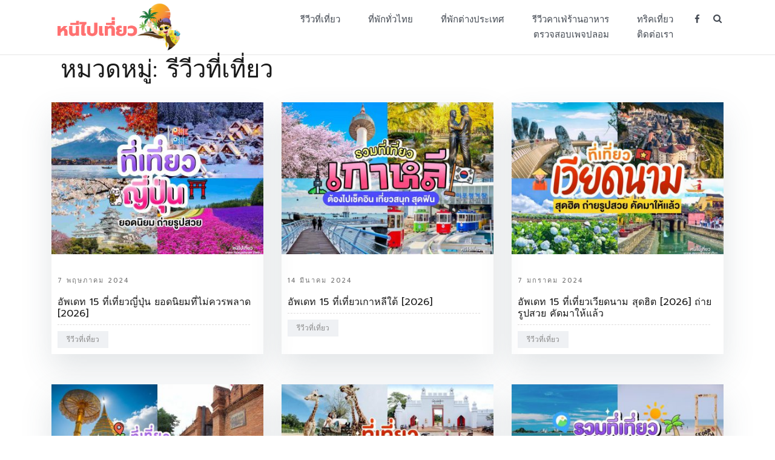

--- FILE ---
content_type: text/html; charset=UTF-8
request_url: https://www.neepaiteaw.com/category/%E0%B8%A3%E0%B8%B5%E0%B8%A7%E0%B8%B5%E0%B8%A7%E0%B8%97%E0%B8%B5%E0%B9%88%E0%B9%80%E0%B8%97%E0%B8%B5%E0%B9%88%E0%B8%A2%E0%B8%A7/
body_size: 15939
content:
<!doctype html>
<html lang="th">
<head>
	<meta charset="UTF-8">
	<meta name="viewport" content="width=device-width, initial-scale=1">
    <meta name="agd-partner-manual-verification" />
	<link rel="profile" href="http://gmpg.org/xfn/11">
	<meta name='robots' content='index, follow, max-image-preview:large, max-snippet:-1, max-video-preview:-1' />

	<!-- This site is optimized with the Yoast SEO plugin v23.4 - https://yoast.com/wordpress/plugins/seo/ -->
	<title>รีวีวที่เที่ยว Archives - neepaiteaw.com</title>
	<link rel="canonical" href="https://www.neepaiteaw.com/category/รีวีวที่เที่ยว/" />
	<link rel="next" href="https://www.neepaiteaw.com/category/%e0%b8%a3%e0%b8%b5%e0%b8%a7%e0%b8%b5%e0%b8%a7%e0%b8%97%e0%b8%b5%e0%b9%88%e0%b9%80%e0%b8%97%e0%b8%b5%e0%b9%88%e0%b8%a2%e0%b8%a7/page/2/" />
	<meta property="og:locale" content="th_TH" />
	<meta property="og:type" content="article" />
	<meta property="og:title" content="รีวีวที่เที่ยว Archives - neepaiteaw.com" />
	<meta property="og:url" content="https://www.neepaiteaw.com/category/รีวีวที่เที่ยว/" />
	<meta property="og:site_name" content="neepaiteaw.com" />
	<meta name="twitter:card" content="summary_large_image" />
	<script type="application/ld+json" class="yoast-schema-graph">{"@context":"https://schema.org","@graph":[{"@type":"CollectionPage","@id":"https://www.neepaiteaw.com/category/%e0%b8%a3%e0%b8%b5%e0%b8%a7%e0%b8%b5%e0%b8%a7%e0%b8%97%e0%b8%b5%e0%b9%88%e0%b9%80%e0%b8%97%e0%b8%b5%e0%b9%88%e0%b8%a2%e0%b8%a7/","url":"https://www.neepaiteaw.com/category/%e0%b8%a3%e0%b8%b5%e0%b8%a7%e0%b8%b5%e0%b8%a7%e0%b8%97%e0%b8%b5%e0%b9%88%e0%b9%80%e0%b8%97%e0%b8%b5%e0%b9%88%e0%b8%a2%e0%b8%a7/","name":"รีวีวที่เที่ยว Archives - neepaiteaw.com","isPartOf":{"@id":"https://www.neepaiteaw.com/#website"},"primaryImageOfPage":{"@id":"https://www.neepaiteaw.com/category/%e0%b8%a3%e0%b8%b5%e0%b8%a7%e0%b8%b5%e0%b8%a7%e0%b8%97%e0%b8%b5%e0%b9%88%e0%b9%80%e0%b8%97%e0%b8%b5%e0%b9%88%e0%b8%a2%e0%b8%a7/#primaryimage"},"image":{"@id":"https://www.neepaiteaw.com/category/%e0%b8%a3%e0%b8%b5%e0%b8%a7%e0%b8%b5%e0%b8%a7%e0%b8%97%e0%b8%b5%e0%b9%88%e0%b9%80%e0%b8%97%e0%b8%b5%e0%b9%88%e0%b8%a2%e0%b8%a7/#primaryimage"},"thumbnailUrl":"https://www.neepaiteaw.com/wp-content/uploads/2024/05/japannese_attractions.jpeg","breadcrumb":{"@id":"https://www.neepaiteaw.com/category/%e0%b8%a3%e0%b8%b5%e0%b8%a7%e0%b8%b5%e0%b8%a7%e0%b8%97%e0%b8%b5%e0%b9%88%e0%b9%80%e0%b8%97%e0%b8%b5%e0%b9%88%e0%b8%a2%e0%b8%a7/#breadcrumb"},"inLanguage":"th"},{"@type":"ImageObject","inLanguage":"th","@id":"https://www.neepaiteaw.com/category/%e0%b8%a3%e0%b8%b5%e0%b8%a7%e0%b8%b5%e0%b8%a7%e0%b8%97%e0%b8%b5%e0%b9%88%e0%b9%80%e0%b8%97%e0%b8%b5%e0%b9%88%e0%b8%a2%e0%b8%a7/#primaryimage","url":"https://www.neepaiteaw.com/wp-content/uploads/2024/05/japannese_attractions.jpeg","contentUrl":"https://www.neepaiteaw.com/wp-content/uploads/2024/05/japannese_attractions.jpeg","width":1477,"height":1108,"caption":"ที่เที่ยวญี่ปุ่น ที่ห้ามพลาด"},{"@type":"BreadcrumbList","@id":"https://www.neepaiteaw.com/category/%e0%b8%a3%e0%b8%b5%e0%b8%a7%e0%b8%b5%e0%b8%a7%e0%b8%97%e0%b8%b5%e0%b9%88%e0%b9%80%e0%b8%97%e0%b8%b5%e0%b9%88%e0%b8%a2%e0%b8%a7/#breadcrumb","itemListElement":[{"@type":"ListItem","position":1,"name":"Home","item":"https://www.neepaiteaw.com/"},{"@type":"ListItem","position":2,"name":"รีวีวที่เที่ยว"}]},{"@type":"WebSite","@id":"https://www.neepaiteaw.com/#website","url":"https://www.neepaiteaw.com/","name":"neepaiteaw.com","description":"เว็บไซต์รวบรวมที่พัก ที่เที่ยว ที่กิน ไว้ในที่เดียว","publisher":{"@id":"https://www.neepaiteaw.com/#organization"},"potentialAction":[{"@type":"SearchAction","target":{"@type":"EntryPoint","urlTemplate":"https://www.neepaiteaw.com/?s={search_term_string}"},"query-input":{"@type":"PropertyValueSpecification","valueRequired":true,"valueName":"search_term_string"}}],"inLanguage":"th"},{"@type":"Organization","@id":"https://www.neepaiteaw.com/#organization","name":"neepaiteaw.com","url":"https://www.neepaiteaw.com/","logo":{"@type":"ImageObject","inLanguage":"th","@id":"https://www.neepaiteaw.com/#/schema/logo/image/","url":"https://www.neepaiteaw.com/wp-content/uploads/2022/08/cropped-neepaiteaw-logo2022.png","contentUrl":"https://www.neepaiteaw.com/wp-content/uploads/2022/08/cropped-neepaiteaw-logo2022.png","width":324,"height":120,"caption":"neepaiteaw.com"},"image":{"@id":"https://www.neepaiteaw.com/#/schema/logo/image/"},"sameAs":["https://www.facebook.com/หนีไปเที่ยว-107070851063238"]}]}</script>
	<!-- / Yoast SEO plugin. -->


<link href='https://fonts.gstatic.com' crossorigin rel='preconnect' />
<link rel="alternate" type="application/rss+xml" title="neepaiteaw.com &raquo; ฟีด" href="https://www.neepaiteaw.com/feed/" />
<link rel="alternate" type="application/rss+xml" title="neepaiteaw.com &raquo; ฟีดความเห็น" href="https://www.neepaiteaw.com/comments/feed/" />
<link rel="alternate" type="application/rss+xml" title="neepaiteaw.com &raquo; รีวีวที่เที่ยว ฟีดหมวดหมู่" href="https://www.neepaiteaw.com/category/%e0%b8%a3%e0%b8%b5%e0%b8%a7%e0%b8%b5%e0%b8%a7%e0%b8%97%e0%b8%b5%e0%b9%88%e0%b9%80%e0%b8%97%e0%b8%b5%e0%b9%88%e0%b8%a2%e0%b8%a7/feed/" />
<script type="text/javascript">
/* <![CDATA[ */
window._wpemojiSettings = {"baseUrl":"https:\/\/s.w.org\/images\/core\/emoji\/14.0.0\/72x72\/","ext":".png","svgUrl":"https:\/\/s.w.org\/images\/core\/emoji\/14.0.0\/svg\/","svgExt":".svg","source":{"concatemoji":"https:\/\/www.neepaiteaw.com\/wp-includes\/js\/wp-emoji-release.min.js?ver=6.4.7"}};
/*! This file is auto-generated */
!function(i,n){var o,s,e;function c(e){try{var t={supportTests:e,timestamp:(new Date).valueOf()};sessionStorage.setItem(o,JSON.stringify(t))}catch(e){}}function p(e,t,n){e.clearRect(0,0,e.canvas.width,e.canvas.height),e.fillText(t,0,0);var t=new Uint32Array(e.getImageData(0,0,e.canvas.width,e.canvas.height).data),r=(e.clearRect(0,0,e.canvas.width,e.canvas.height),e.fillText(n,0,0),new Uint32Array(e.getImageData(0,0,e.canvas.width,e.canvas.height).data));return t.every(function(e,t){return e===r[t]})}function u(e,t,n){switch(t){case"flag":return n(e,"\ud83c\udff3\ufe0f\u200d\u26a7\ufe0f","\ud83c\udff3\ufe0f\u200b\u26a7\ufe0f")?!1:!n(e,"\ud83c\uddfa\ud83c\uddf3","\ud83c\uddfa\u200b\ud83c\uddf3")&&!n(e,"\ud83c\udff4\udb40\udc67\udb40\udc62\udb40\udc65\udb40\udc6e\udb40\udc67\udb40\udc7f","\ud83c\udff4\u200b\udb40\udc67\u200b\udb40\udc62\u200b\udb40\udc65\u200b\udb40\udc6e\u200b\udb40\udc67\u200b\udb40\udc7f");case"emoji":return!n(e,"\ud83e\udef1\ud83c\udffb\u200d\ud83e\udef2\ud83c\udfff","\ud83e\udef1\ud83c\udffb\u200b\ud83e\udef2\ud83c\udfff")}return!1}function f(e,t,n){var r="undefined"!=typeof WorkerGlobalScope&&self instanceof WorkerGlobalScope?new OffscreenCanvas(300,150):i.createElement("canvas"),a=r.getContext("2d",{willReadFrequently:!0}),o=(a.textBaseline="top",a.font="600 32px Arial",{});return e.forEach(function(e){o[e]=t(a,e,n)}),o}function t(e){var t=i.createElement("script");t.src=e,t.defer=!0,i.head.appendChild(t)}"undefined"!=typeof Promise&&(o="wpEmojiSettingsSupports",s=["flag","emoji"],n.supports={everything:!0,everythingExceptFlag:!0},e=new Promise(function(e){i.addEventListener("DOMContentLoaded",e,{once:!0})}),new Promise(function(t){var n=function(){try{var e=JSON.parse(sessionStorage.getItem(o));if("object"==typeof e&&"number"==typeof e.timestamp&&(new Date).valueOf()<e.timestamp+604800&&"object"==typeof e.supportTests)return e.supportTests}catch(e){}return null}();if(!n){if("undefined"!=typeof Worker&&"undefined"!=typeof OffscreenCanvas&&"undefined"!=typeof URL&&URL.createObjectURL&&"undefined"!=typeof Blob)try{var e="postMessage("+f.toString()+"("+[JSON.stringify(s),u.toString(),p.toString()].join(",")+"));",r=new Blob([e],{type:"text/javascript"}),a=new Worker(URL.createObjectURL(r),{name:"wpTestEmojiSupports"});return void(a.onmessage=function(e){c(n=e.data),a.terminate(),t(n)})}catch(e){}c(n=f(s,u,p))}t(n)}).then(function(e){for(var t in e)n.supports[t]=e[t],n.supports.everything=n.supports.everything&&n.supports[t],"flag"!==t&&(n.supports.everythingExceptFlag=n.supports.everythingExceptFlag&&n.supports[t]);n.supports.everythingExceptFlag=n.supports.everythingExceptFlag&&!n.supports.flag,n.DOMReady=!1,n.readyCallback=function(){n.DOMReady=!0}}).then(function(){return e}).then(function(){var e;n.supports.everything||(n.readyCallback(),(e=n.source||{}).concatemoji?t(e.concatemoji):e.wpemoji&&e.twemoji&&(t(e.twemoji),t(e.wpemoji)))}))}((window,document),window._wpemojiSettings);
/* ]]> */
</script>
<link rel='stylesheet' id='esfahan-bootstrap-css' href='https://www.neepaiteaw.com/wp-content/themes/esfahan/css/bootstrap/bootstrap.min.css?ver=1' type='text/css' media='all' />
<style id='wp-emoji-styles-inline-css' type='text/css'>

	img.wp-smiley, img.emoji {
		display: inline !important;
		border: none !important;
		box-shadow: none !important;
		height: 1em !important;
		width: 1em !important;
		margin: 0 0.07em !important;
		vertical-align: -0.1em !important;
		background: none !important;
		padding: 0 !important;
	}
</style>
<link rel='stylesheet' id='wp-block-library-css' href='https://www.neepaiteaw.com/wp-includes/css/dist/block-library/style.min.css?ver=6.4.7' type='text/css' media='all' />
<style id='classic-theme-styles-inline-css' type='text/css'>
/*! This file is auto-generated */
.wp-block-button__link{color:#fff;background-color:#32373c;border-radius:9999px;box-shadow:none;text-decoration:none;padding:calc(.667em + 2px) calc(1.333em + 2px);font-size:1.125em}.wp-block-file__button{background:#32373c;color:#fff;text-decoration:none}
</style>
<style id='global-styles-inline-css' type='text/css'>
body{--wp--preset--color--black: #000000;--wp--preset--color--cyan-bluish-gray: #abb8c3;--wp--preset--color--white: #ffffff;--wp--preset--color--pale-pink: #f78da7;--wp--preset--color--vivid-red: #cf2e2e;--wp--preset--color--luminous-vivid-orange: #ff6900;--wp--preset--color--luminous-vivid-amber: #fcb900;--wp--preset--color--light-green-cyan: #7bdcb5;--wp--preset--color--vivid-green-cyan: #00d084;--wp--preset--color--pale-cyan-blue: #8ed1fc;--wp--preset--color--vivid-cyan-blue: #0693e3;--wp--preset--color--vivid-purple: #9b51e0;--wp--preset--gradient--vivid-cyan-blue-to-vivid-purple: linear-gradient(135deg,rgba(6,147,227,1) 0%,rgb(155,81,224) 100%);--wp--preset--gradient--light-green-cyan-to-vivid-green-cyan: linear-gradient(135deg,rgb(122,220,180) 0%,rgb(0,208,130) 100%);--wp--preset--gradient--luminous-vivid-amber-to-luminous-vivid-orange: linear-gradient(135deg,rgba(252,185,0,1) 0%,rgba(255,105,0,1) 100%);--wp--preset--gradient--luminous-vivid-orange-to-vivid-red: linear-gradient(135deg,rgba(255,105,0,1) 0%,rgb(207,46,46) 100%);--wp--preset--gradient--very-light-gray-to-cyan-bluish-gray: linear-gradient(135deg,rgb(238,238,238) 0%,rgb(169,184,195) 100%);--wp--preset--gradient--cool-to-warm-spectrum: linear-gradient(135deg,rgb(74,234,220) 0%,rgb(151,120,209) 20%,rgb(207,42,186) 40%,rgb(238,44,130) 60%,rgb(251,105,98) 80%,rgb(254,248,76) 100%);--wp--preset--gradient--blush-light-purple: linear-gradient(135deg,rgb(255,206,236) 0%,rgb(152,150,240) 100%);--wp--preset--gradient--blush-bordeaux: linear-gradient(135deg,rgb(254,205,165) 0%,rgb(254,45,45) 50%,rgb(107,0,62) 100%);--wp--preset--gradient--luminous-dusk: linear-gradient(135deg,rgb(255,203,112) 0%,rgb(199,81,192) 50%,rgb(65,88,208) 100%);--wp--preset--gradient--pale-ocean: linear-gradient(135deg,rgb(255,245,203) 0%,rgb(182,227,212) 50%,rgb(51,167,181) 100%);--wp--preset--gradient--electric-grass: linear-gradient(135deg,rgb(202,248,128) 0%,rgb(113,206,126) 100%);--wp--preset--gradient--midnight: linear-gradient(135deg,rgb(2,3,129) 0%,rgb(40,116,252) 100%);--wp--preset--font-size--small: 13px;--wp--preset--font-size--medium: 20px;--wp--preset--font-size--large: 36px;--wp--preset--font-size--x-large: 42px;--wp--preset--spacing--20: 0.44rem;--wp--preset--spacing--30: 0.67rem;--wp--preset--spacing--40: 1rem;--wp--preset--spacing--50: 1.5rem;--wp--preset--spacing--60: 2.25rem;--wp--preset--spacing--70: 3.38rem;--wp--preset--spacing--80: 5.06rem;--wp--preset--shadow--natural: 6px 6px 9px rgba(0, 0, 0, 0.2);--wp--preset--shadow--deep: 12px 12px 50px rgba(0, 0, 0, 0.4);--wp--preset--shadow--sharp: 6px 6px 0px rgba(0, 0, 0, 0.2);--wp--preset--shadow--outlined: 6px 6px 0px -3px rgba(255, 255, 255, 1), 6px 6px rgba(0, 0, 0, 1);--wp--preset--shadow--crisp: 6px 6px 0px rgba(0, 0, 0, 1);}:where(.is-layout-flex){gap: 0.5em;}:where(.is-layout-grid){gap: 0.5em;}body .is-layout-flow > .alignleft{float: left;margin-inline-start: 0;margin-inline-end: 2em;}body .is-layout-flow > .alignright{float: right;margin-inline-start: 2em;margin-inline-end: 0;}body .is-layout-flow > .aligncenter{margin-left: auto !important;margin-right: auto !important;}body .is-layout-constrained > .alignleft{float: left;margin-inline-start: 0;margin-inline-end: 2em;}body .is-layout-constrained > .alignright{float: right;margin-inline-start: 2em;margin-inline-end: 0;}body .is-layout-constrained > .aligncenter{margin-left: auto !important;margin-right: auto !important;}body .is-layout-constrained > :where(:not(.alignleft):not(.alignright):not(.alignfull)){max-width: var(--wp--style--global--content-size);margin-left: auto !important;margin-right: auto !important;}body .is-layout-constrained > .alignwide{max-width: var(--wp--style--global--wide-size);}body .is-layout-flex{display: flex;}body .is-layout-flex{flex-wrap: wrap;align-items: center;}body .is-layout-flex > *{margin: 0;}body .is-layout-grid{display: grid;}body .is-layout-grid > *{margin: 0;}:where(.wp-block-columns.is-layout-flex){gap: 2em;}:where(.wp-block-columns.is-layout-grid){gap: 2em;}:where(.wp-block-post-template.is-layout-flex){gap: 1.25em;}:where(.wp-block-post-template.is-layout-grid){gap: 1.25em;}.has-black-color{color: var(--wp--preset--color--black) !important;}.has-cyan-bluish-gray-color{color: var(--wp--preset--color--cyan-bluish-gray) !important;}.has-white-color{color: var(--wp--preset--color--white) !important;}.has-pale-pink-color{color: var(--wp--preset--color--pale-pink) !important;}.has-vivid-red-color{color: var(--wp--preset--color--vivid-red) !important;}.has-luminous-vivid-orange-color{color: var(--wp--preset--color--luminous-vivid-orange) !important;}.has-luminous-vivid-amber-color{color: var(--wp--preset--color--luminous-vivid-amber) !important;}.has-light-green-cyan-color{color: var(--wp--preset--color--light-green-cyan) !important;}.has-vivid-green-cyan-color{color: var(--wp--preset--color--vivid-green-cyan) !important;}.has-pale-cyan-blue-color{color: var(--wp--preset--color--pale-cyan-blue) !important;}.has-vivid-cyan-blue-color{color: var(--wp--preset--color--vivid-cyan-blue) !important;}.has-vivid-purple-color{color: var(--wp--preset--color--vivid-purple) !important;}.has-black-background-color{background-color: var(--wp--preset--color--black) !important;}.has-cyan-bluish-gray-background-color{background-color: var(--wp--preset--color--cyan-bluish-gray) !important;}.has-white-background-color{background-color: var(--wp--preset--color--white) !important;}.has-pale-pink-background-color{background-color: var(--wp--preset--color--pale-pink) !important;}.has-vivid-red-background-color{background-color: var(--wp--preset--color--vivid-red) !important;}.has-luminous-vivid-orange-background-color{background-color: var(--wp--preset--color--luminous-vivid-orange) !important;}.has-luminous-vivid-amber-background-color{background-color: var(--wp--preset--color--luminous-vivid-amber) !important;}.has-light-green-cyan-background-color{background-color: var(--wp--preset--color--light-green-cyan) !important;}.has-vivid-green-cyan-background-color{background-color: var(--wp--preset--color--vivid-green-cyan) !important;}.has-pale-cyan-blue-background-color{background-color: var(--wp--preset--color--pale-cyan-blue) !important;}.has-vivid-cyan-blue-background-color{background-color: var(--wp--preset--color--vivid-cyan-blue) !important;}.has-vivid-purple-background-color{background-color: var(--wp--preset--color--vivid-purple) !important;}.has-black-border-color{border-color: var(--wp--preset--color--black) !important;}.has-cyan-bluish-gray-border-color{border-color: var(--wp--preset--color--cyan-bluish-gray) !important;}.has-white-border-color{border-color: var(--wp--preset--color--white) !important;}.has-pale-pink-border-color{border-color: var(--wp--preset--color--pale-pink) !important;}.has-vivid-red-border-color{border-color: var(--wp--preset--color--vivid-red) !important;}.has-luminous-vivid-orange-border-color{border-color: var(--wp--preset--color--luminous-vivid-orange) !important;}.has-luminous-vivid-amber-border-color{border-color: var(--wp--preset--color--luminous-vivid-amber) !important;}.has-light-green-cyan-border-color{border-color: var(--wp--preset--color--light-green-cyan) !important;}.has-vivid-green-cyan-border-color{border-color: var(--wp--preset--color--vivid-green-cyan) !important;}.has-pale-cyan-blue-border-color{border-color: var(--wp--preset--color--pale-cyan-blue) !important;}.has-vivid-cyan-blue-border-color{border-color: var(--wp--preset--color--vivid-cyan-blue) !important;}.has-vivid-purple-border-color{border-color: var(--wp--preset--color--vivid-purple) !important;}.has-vivid-cyan-blue-to-vivid-purple-gradient-background{background: var(--wp--preset--gradient--vivid-cyan-blue-to-vivid-purple) !important;}.has-light-green-cyan-to-vivid-green-cyan-gradient-background{background: var(--wp--preset--gradient--light-green-cyan-to-vivid-green-cyan) !important;}.has-luminous-vivid-amber-to-luminous-vivid-orange-gradient-background{background: var(--wp--preset--gradient--luminous-vivid-amber-to-luminous-vivid-orange) !important;}.has-luminous-vivid-orange-to-vivid-red-gradient-background{background: var(--wp--preset--gradient--luminous-vivid-orange-to-vivid-red) !important;}.has-very-light-gray-to-cyan-bluish-gray-gradient-background{background: var(--wp--preset--gradient--very-light-gray-to-cyan-bluish-gray) !important;}.has-cool-to-warm-spectrum-gradient-background{background: var(--wp--preset--gradient--cool-to-warm-spectrum) !important;}.has-blush-light-purple-gradient-background{background: var(--wp--preset--gradient--blush-light-purple) !important;}.has-blush-bordeaux-gradient-background{background: var(--wp--preset--gradient--blush-bordeaux) !important;}.has-luminous-dusk-gradient-background{background: var(--wp--preset--gradient--luminous-dusk) !important;}.has-pale-ocean-gradient-background{background: var(--wp--preset--gradient--pale-ocean) !important;}.has-electric-grass-gradient-background{background: var(--wp--preset--gradient--electric-grass) !important;}.has-midnight-gradient-background{background: var(--wp--preset--gradient--midnight) !important;}.has-small-font-size{font-size: var(--wp--preset--font-size--small) !important;}.has-medium-font-size{font-size: var(--wp--preset--font-size--medium) !important;}.has-large-font-size{font-size: var(--wp--preset--font-size--large) !important;}.has-x-large-font-size{font-size: var(--wp--preset--font-size--x-large) !important;}
.wp-block-navigation a:where(:not(.wp-element-button)){color: inherit;}
:where(.wp-block-post-template.is-layout-flex){gap: 1.25em;}:where(.wp-block-post-template.is-layout-grid){gap: 1.25em;}
:where(.wp-block-columns.is-layout-flex){gap: 2em;}:where(.wp-block-columns.is-layout-grid){gap: 2em;}
.wp-block-pullquote{font-size: 1.5em;line-height: 1.6;}
</style>
<link rel='stylesheet' id='rt-fontawsome-css' href='https://www.neepaiteaw.com/wp-content/plugins/the-post-grid/assets/vendor/font-awesome/css/font-awesome.min.css?ver=7.7.3' type='text/css' media='all' />
<link rel='stylesheet' id='rt-tpg-css' href='https://www.neepaiteaw.com/wp-content/plugins/the-post-grid/assets/css/thepostgrid.min.css?ver=7.7.3' type='text/css' media='all' />
<link rel='stylesheet' id='esfahan-font-awesome-css' href='https://www.neepaiteaw.com/wp-content/themes/esfahan/css/font-awesome/css/font-awesome.min.css?ver=6.4.7' type='text/css' media='all' />
<link rel='stylesheet' id='esfahan-style-css' href='https://www.neepaiteaw.com/wp-content/themes/esfahan/style.css?ver=6.4.7' type='text/css' media='all' />
<link rel='stylesheet' id='heateor_sss_frontend_css-css' href='https://www.neepaiteaw.com/wp-content/plugins/sassy-social-share/public/css/sassy-social-share-public.css?ver=3.3.67' type='text/css' media='all' />
<style id='heateor_sss_frontend_css-inline-css' type='text/css'>
.heateor_sss_button_instagram span.heateor_sss_svg,a.heateor_sss_instagram span.heateor_sss_svg{background:radial-gradient(circle at 30% 107%,#fdf497 0,#fdf497 5%,#fd5949 45%,#d6249f 60%,#285aeb 90%)}.heateor_sss_horizontal_sharing .heateor_sss_svg,.heateor_sss_standard_follow_icons_container .heateor_sss_svg{color:#fff;border-width:0px;border-style:solid;border-color:transparent}.heateor_sss_horizontal_sharing .heateorSssTCBackground{color:#666}.heateor_sss_horizontal_sharing span.heateor_sss_svg:hover,.heateor_sss_standard_follow_icons_container span.heateor_sss_svg:hover{border-color:transparent;}.heateor_sss_vertical_sharing span.heateor_sss_svg,.heateor_sss_floating_follow_icons_container span.heateor_sss_svg{color:#fff;border-width:0px;border-style:solid;border-color:transparent;}.heateor_sss_vertical_sharing .heateorSssTCBackground{color:#666;}.heateor_sss_vertical_sharing span.heateor_sss_svg:hover,.heateor_sss_floating_follow_icons_container span.heateor_sss_svg:hover{border-color:transparent;}@media screen and (max-width:783px) {.heateor_sss_vertical_sharing{display:none!important}}
</style>
<script type="text/javascript" src="https://www.neepaiteaw.com/wp-includes/js/jquery/jquery.min.js?ver=3.7.1" id="jquery-core-js"></script>
<script type="text/javascript" src="https://www.neepaiteaw.com/wp-includes/js/jquery/jquery-migrate.min.js?ver=3.4.1" id="jquery-migrate-js"></script>
<link rel="https://api.w.org/" href="https://www.neepaiteaw.com/wp-json/" /><link rel="alternate" type="application/json" href="https://www.neepaiteaw.com/wp-json/wp/v2/categories/4" /><link rel="EditURI" type="application/rsd+xml" title="RSD" href="https://www.neepaiteaw.com/xmlrpc.php?rsd" />
<meta name="generator" content="WordPress 6.4.7" />
		<!-- Custom Logo: hide header text -->
		<style id="custom-logo-css" type="text/css">
			.site-title, .site-description {
				position: absolute;
				clip: rect(1px, 1px, 1px, 1px);
			}
		</style>
		
		<script>

			jQuery(window).on('elementor/frontend/init', function () {
				var previewIframe = jQuery('#elementor-preview-iframe').get(0);

				// Attach a load event listener to the preview iframe
				jQuery(previewIframe).on('load', function () {
					var tpg_selector = tpg_str_rev("nottub-tropmi-gpttr nottub-aera-noitces-dda-rotnemele");

					var logo = "https://www.neepaiteaw.com/wp-content/plugins/the-post-grid";
					var log_path = "/assets/images/icon-40x40.svg"; //tpg_str_rev("gvs.04x04-noci/segami/stessa/");

					jQuery('<div class="' + tpg_selector + '" style="vertical-align: bottom;margin-left: 5px;"><img src="' + logo + log_path + '" alt="TPG"/></div>').insertBefore(".elementor-add-section-drag-title");
				});

			});
		</script>
		<style>
			:root {
				--tpg-primary-color: #0d6efd;
				--tpg-secondary-color: #0654c4;
				--tpg-primary-light: #c4d0ff
			}

					</style>

				<script>
			document.documentElement.className = document.documentElement.className.replace( 'no-js', 'js' );
		</script>
				<style>
			.no-js img.lazyload { display: none; }
			figure.wp-block-image img.lazyloading { min-width: 150px; }
							.lazyload { opacity: 0; }
				.lazyloading {
					border: 0 !important;
					opacity: 1;
					background: rgba(255, 255, 255, 0) url('https://www.neepaiteaw.com/wp-content/plugins/wp-smushit/app/assets/images/smush-lazyloader-4.gif') no-repeat center !important;
					background-size: 16px auto !important;
					min-width: 16px;
				}
					</style>
		<meta name="generator" content="Elementor 3.16.6; features: e_dom_optimization, e_optimized_assets_loading, additional_custom_breakpoints; settings: css_print_method-external, google_font-enabled, font_display-auto">
<link rel="icon" href="https://www.neepaiteaw.com/wp-content/uploads/2022/08/cropped-273531092_462378368865816_4598352387565727480_n-32x32.jpg" sizes="32x32" />
<link rel="icon" href="https://www.neepaiteaw.com/wp-content/uploads/2022/08/cropped-273531092_462378368865816_4598352387565727480_n-192x192.jpg" sizes="192x192" />
<link rel="apple-touch-icon" href="https://www.neepaiteaw.com/wp-content/uploads/2022/08/cropped-273531092_462378368865816_4598352387565727480_n-180x180.jpg" />
<meta name="msapplication-TileImage" content="https://www.neepaiteaw.com/wp-content/uploads/2022/08/cropped-273531092_462378368865816_4598352387565727480_n-270x270.jpg" />
		<style type="text/css" id="wp-custom-css">
			@font-face {
  font-family: 'THSarabun';
  src: url('https://www.neepaiteaw.com/wp-content/themes/esfahan/fonts/ThSarabun/THSarabunNew Bold.ttf')  format('truetype');
}
.entry-content > p{
	font-family: sans-serif !important;
  font-size: 16px !important;
} 

.entry-content > h2 {
    font-family: 'sans-serif' !important;
    font-weight: 350;
    font-size: 23px !important;
}

.blocks-gallery-grid .blocks-gallery-image, .blocks-gallery-grid .blocks-gallery-item, .wp-block-gallery .blocks-gallery-image, .wp-block-gallery .blocks-gallery-item {
    margin: 10px 1px 1px 0 !important;
    display: flex;
    flex-grow: 1;
    flex-direction: column;
    justify-content: center;
    position: relative;
}

.blog-loop .entry-title {
    font-size: 16px !important;
} 

.single-post .posted-on a, .blog-loop .posted-on a {
    color: #aaaaaa;
    font-size: 11px !important;
    font-weight: 500;
    letter-spacing: 2px;
    text-transform: uppercase;
}

.single-post .entry-meta, .blog-loop .entry-meta {
    color: #a5a5a5;
    border-top: 1px dashed #dedcdc;
    padding-top: 10px;
	  width: 96.5%;
}

.layout-masonry .post-info, .layout-grid .post-info {
    padding: 0 10px 10px !important;
}

.layout-two-columns .entry-title, .layout-masonry .entry-title, .layout-grid .entry-title, .layout-list .entry-title { 
    margin-bottom: 8px !important;
}
a:hover {
  color: #ff7979 !important;
}
li > a:hover {
  color: #ff7979 !important;
  font-weight: normal !important;
}
.site-title{
	font-family: 'Promt' !important;
}  
.site-header{
	padding: 5px 0px;
}
.entry-content > h2{
	font-family: 'sans-serif' !important;
	font-weight: 350;
}
.entry-content > h3{
	/*font-family: 'sans-serif' !important;*/
  font-size: 19px !important;
  font-weight: bold !important;
  padding-top: 10px !important;
  font-family: 'Prompt';
}
figcaption{
	font-family: 'sans-serif' !important;
  font-size: 16px !important;
}
.site-title{
	display: none !important;
}
#featured-slider {
    margin-top: 20px !important;
}

#post-291 > .entry-header {
	display: none;
}

#page > .site-content {
    padding: 0px 0 !important;
}

#page .site-main {
    padding-right: 0px !important;
}
#post-291 > .page-content, .entry-content, .entry-summary {
    margin: 0 0 0;
}

.wp-block-group__inner-container{
	   font-family: 'sans-serif' !important;
    font-size: 16px !important;
}

.recomm_content{
	border-top: 1px dashed #dbdbdb;
  border-bottom: 1px dashed #dbdbdb;
  padding-top: 20px;
  padding-bottom: 20px;
  padding-left: 10px;
  text-align: center;
  border-left: 5px solid #f55a8f;
}
.recomm_content > span{
	font-size: 20px;
    color: #565656;
    padding: 3px;
    font-family: sans-serif;
    font-weight: bold;
}
.recomm_content > a{
	font-size: 17px;
  color: #009688;
  font-style: italic;
}

.circle {
    width: 50px;
    height: 50px;
    display: table-cell;
    text-align: center;
    vertical-align: middle;
    border-radius: 50%;
    background: #4c9ec3;
    font-size: 25px;
    color: #fff;
    font-weight: bold;
    background:#4c9ec3 !important;
    padding: 0px !important;
}
.div_cirlce{
	text-align: -moz-center;
  text-align: -webkit-center;
}

@media only screen and (max-width: 600px) {
	.custom-logo{
		max-height: 100px;
    width: 180px !important;
	}
}

.custom-logo{
	max-height: 80px !important;
}

.stats_block{
	display: none;
}

.tags-links > a{
	list-style: none;
    padding: 2px 5px;
    border-radius: 15px;
    border: 1px solid #ccc;
    margin-right: 1px;
    font-size: 12px;
    margin-top: 5px;
}

/*@media (min-width: 1200px){
.container {
    max-width: 1400px !important;
}
}*/

@media (max-width: 992px)
.menuStyle1 .site-branding {
    text-align: center;
    background: #ffcfcf !important;
}

/*@media (max-width: 992px)
.menuStyle5 .site-branding {
    margin-bottom: -50px !important;
}*/

div#ez-toc-container p.ez-toc-title {
    color: #ff5722 !important;
}

.adsbygoogle{
	display: none !important;
}
.circle-2{
	width: 50px;
    height: 50px;
    display: table-cell;
    text-align: center;
    vertical-align: middle;
    border-radius: 50%;
    background: #4c9ec3;
    font-size: 25px;
    color: #fff;
    font-weight: bold;
    padding: 0px !important;
	background: linear-gradient(0deg, rgba(34,193,195,1) 0%, rgba(253,187,45,1) 33%);
}

.rt-container-fluid{
	padding-left: 0px !important;
padding-right: 0px !important;
}
.elementor-widget-wrap{
	/*padding: 0px !important;*/
}
.entry-title-wrapper>.entry-title {
	font-size:14px !important;
}

.single-post .entry-title {
	font-size: 23px !important;
	font-family: sans-serif !important;
	font-weight: bold !important;
	color: #353333 !important;
}

.tags-links > a {
    list-style: none;
    padding: 2px 5px;
    border-radius: 15px;
    border: 0px !important;
    margin-right: 1px;
    font-size: 12px;
    margin-top: 5px;
    background: #fe7a79;
    color: #fff;
}

.wp-block-gallery {
	gap: 5px 0px 0px 0px !important;
}

.lwptoc-notInherit .lwptoc_i DIV A {
	font-family: sans-serif !important;
}

.wp-embed p {
    margin: 0;
    display: none !important;
}

a[rel*=sponsored]:after {
	display: none !important;
	
}		</style>
		<style id="kirki-inline-styles">.site-title{font-family:Playfair Display;font-weight:400;text-transform:none;font-size:36px;}h1,h2,h3,h4,h5,h6{font-family:Prompt;font-weight:400;}body{font-family:Prompt;font-weight:400;font-size:15px;}.site-description{font-size:14px;}.main-navigation li, .socials, .header-search-cart, .menu-item-has-children::after{font-size:15px;}.main-navigation ul ul li{font-size:13px;}.blog-loop .entry-title{font-size:30px;}.single-post .entry-title{font-size:32px;color:#191919;}.widget-area .widget-title{font-size:24px;}.widget-area .widget{font-size:16px;}.sidebar-column .widget-title{font-size:20px;}.sidebar-column .widget{font-size:16px;}.site-info{font-size:13px;}.woocommerce div.product .woocommerce-tabs ul.tabs li.active a,.product div.entry-summary p.price, .product div.entry-summary span.price,.esfahan-blog:not(.esfahan_esfahan_blog_skin) .posted-on a,.esfahan-blog:not(.esfahan_esfahan_blog_skin) .byline a:hover,.testimonials-section.style1:before,.single-post .read-more-link .gt,.blog-loop .read-more-link .gt,.single-post .posted-on a,.blog-loop .posted-on a,.entry-title a:hover,.esfahan_recent_entries .post-date,.widget_categories li:hover::before,.widget_categories li:hover a{color:#727272;}.product .single_add_to_cart_button.button.alt,button,.button,input[type="button"],input[type="reset"],input[type="submit"]{border-color:#727272;}.woocommerce-checkout button.button.alt,.woocommerce-checkout button.button.alt:hover,.woocommerce-cart .cart-collaterals .cart_totals .button:hover,.woocommerce-cart .cart-collaterals .cart_totals .button,.product .single_add_to_cart_button.button.alt:hover,.product .single_add_to_cart_button.button.alt,.woocommerce ul.products li.product .button,.menuStyle2 .main-navigation a:hover:after,.comments-area .comment-reply-link:hover,button,.button,input[type="button"],input[type="reset"],input[type="submit"]{background-color:#727272;}.site-title a, .sticky-wrapper.is-sticky .site-title a{color:#111111 !important;}.site-description, .sticky-wrapper.is-sticky .site-description{color:#424851 !important;}.main-navigation a, .fa-search, .site-header .socials a, .menu-item-has-children::after, .main-navigation ul ul li a, .sticky-wrapper.is-sticky .main-navigation a, .sticky-wrapper.is-sticky .fa-search, .sticky-wrapper.is-sticky .site-header .socials a{color:#424851 !important;}.mobile-menu-toggle_lines, .mobile-menu-toggle_lines:before, .mobile-menu-toggle_lines:after,.mobile-menu-toggle_lines,.mobile-menu-toggle_lines:before, .mobile-menu-toggle_lines:after,.mobile-menu-toggle_lines{background:#424851;}.site-header, page-template-template_page-builder .site-header, .mobile-menu-active .main-navigation ul, .mobile-menu-active .main-navigation ul ul li, .main-navigation ul ul li, .is-sticky .site-header{background-color:#ffffff !important;}.entry-title a{color:#191919;}.single-post .post-cat, .blog-loop .post-cat{background-color:#eff1f4;}.single-post .entry-meta, .blog-loop .entry-meta{color:#a5a5a5;}.single-post .entry-meta .byline a, .blog-loop .entry-meta .byline a{color:#464646;}.single-post .entry-content, .blog-loop .entry-content{color:#464646;}.widget .widget-title{color:#ff7979;}.widget{color:#707070;}.widget a{color:#464646;}#sidebar-footer, #colophon{background:#fcfcfc;}/* cyrillic */
@font-face {
  font-family: 'Playfair Display';
  font-style: normal;
  font-weight: 400;
  font-display: swap;
  src: url(https://www.neepaiteaw.com/wp-content/fonts/playfair-display/font) format('woff');
  unicode-range: U+0301, U+0400-045F, U+0490-0491, U+04B0-04B1, U+2116;
}
/* vietnamese */
@font-face {
  font-family: 'Playfair Display';
  font-style: normal;
  font-weight: 400;
  font-display: swap;
  src: url(https://www.neepaiteaw.com/wp-content/fonts/playfair-display/font) format('woff');
  unicode-range: U+0102-0103, U+0110-0111, U+0128-0129, U+0168-0169, U+01A0-01A1, U+01AF-01B0, U+0300-0301, U+0303-0304, U+0308-0309, U+0323, U+0329, U+1EA0-1EF9, U+20AB;
}
/* latin-ext */
@font-face {
  font-family: 'Playfair Display';
  font-style: normal;
  font-weight: 400;
  font-display: swap;
  src: url(https://www.neepaiteaw.com/wp-content/fonts/playfair-display/font) format('woff');
  unicode-range: U+0100-02BA, U+02BD-02C5, U+02C7-02CC, U+02CE-02D7, U+02DD-02FF, U+0304, U+0308, U+0329, U+1D00-1DBF, U+1E00-1E9F, U+1EF2-1EFF, U+2020, U+20A0-20AB, U+20AD-20C0, U+2113, U+2C60-2C7F, U+A720-A7FF;
}
/* latin */
@font-face {
  font-family: 'Playfair Display';
  font-style: normal;
  font-weight: 400;
  font-display: swap;
  src: url(https://www.neepaiteaw.com/wp-content/fonts/playfair-display/font) format('woff');
  unicode-range: U+0000-00FF, U+0131, U+0152-0153, U+02BB-02BC, U+02C6, U+02DA, U+02DC, U+0304, U+0308, U+0329, U+2000-206F, U+20AC, U+2122, U+2191, U+2193, U+2212, U+2215, U+FEFF, U+FFFD;
}/* thai */
@font-face {
  font-family: 'Prompt';
  font-style: normal;
  font-weight: 400;
  font-display: swap;
  src: url(https://www.neepaiteaw.com/wp-content/fonts/prompt/font) format('woff');
  unicode-range: U+02D7, U+0303, U+0331, U+0E01-0E5B, U+200C-200D, U+25CC;
}
/* vietnamese */
@font-face {
  font-family: 'Prompt';
  font-style: normal;
  font-weight: 400;
  font-display: swap;
  src: url(https://www.neepaiteaw.com/wp-content/fonts/prompt/font) format('woff');
  unicode-range: U+0102-0103, U+0110-0111, U+0128-0129, U+0168-0169, U+01A0-01A1, U+01AF-01B0, U+0300-0301, U+0303-0304, U+0308-0309, U+0323, U+0329, U+1EA0-1EF9, U+20AB;
}
/* latin-ext */
@font-face {
  font-family: 'Prompt';
  font-style: normal;
  font-weight: 400;
  font-display: swap;
  src: url(https://www.neepaiteaw.com/wp-content/fonts/prompt/font) format('woff');
  unicode-range: U+0100-02BA, U+02BD-02C5, U+02C7-02CC, U+02CE-02D7, U+02DD-02FF, U+0304, U+0308, U+0329, U+1D00-1DBF, U+1E00-1E9F, U+1EF2-1EFF, U+2020, U+20A0-20AB, U+20AD-20C0, U+2113, U+2C60-2C7F, U+A720-A7FF;
}
/* latin */
@font-face {
  font-family: 'Prompt';
  font-style: normal;
  font-weight: 400;
  font-display: swap;
  src: url(https://www.neepaiteaw.com/wp-content/fonts/prompt/font) format('woff');
  unicode-range: U+0000-00FF, U+0131, U+0152-0153, U+02BB-02BC, U+02C6, U+02DA, U+02DC, U+0304, U+0308, U+0329, U+2000-206F, U+20AC, U+2122, U+2191, U+2193, U+2212, U+2215, U+FEFF, U+FFFD;
}</style></head>

<body class="archive category category-4 wp-custom-logo rttpg rttpg-7.7.3 radius-frontend rttpg-body-wrap rttpg-flaticon hfeed menuStyle5 menuContained static-header elementor-default elementor-kit-1451">
<div id="page" class="site">
	<a class="skip-link screen-reader-text" href="#content">Skip to content</a>

		
<header id="masthead" class="site-header">
	
	<div class="container">
		<div class="row">
			<div class="site-branding col-lg-3 col-12">
				<a href="https://www.neepaiteaw.com/" class="custom-logo-link" rel="home"><img width="324" height="120" src="https://www.neepaiteaw.com/wp-content/uploads/2022/08/cropped-neepaiteaw-logo2022.png" class="custom-logo" alt="หนีไปเที่ยวเว็บไซต์ รวมที่เที่ยว ที่พัก" decoding="async" /></a>				<p class="site-title"><a href="https://www.neepaiteaw.com/" rel="home">neepaiteaw.com</a></p>
							<p class="site-description">เว็บไซต์รวบรวมที่พัก ที่เที่ยว ที่กิน ไว้ในที่เดียว</p>
						</div><!-- .site-branding -->
		
			<div class="col-lg-9 col-12 d-flex justify-content-lg-end justify-content-start">
				<div class="header-mobile-menu col-4">
					<button class="mobile-menu-toggle" aria-controls="main-menu">
						<span class="mobile-menu-toggle_lines"></span>
						<span class="sr-only">Toggle mobile menu</span>
					</button>
				</div>
				<nav id="site-navigation" class="main-navigation">
					
					<div class="menu-main_menu-container"><ul id="main-menu" class="menu"><li id="menu-item-4178" class="menu-item menu-item-type-taxonomy menu-item-object-category current-menu-item menu-item-4178"><a href="https://www.neepaiteaw.com/category/%e0%b8%a3%e0%b8%b5%e0%b8%a7%e0%b8%b5%e0%b8%a7%e0%b8%97%e0%b8%b5%e0%b9%88%e0%b9%80%e0%b8%97%e0%b8%b5%e0%b9%88%e0%b8%a2%e0%b8%a7/" aria-current="page">รีวีวที่เที่ยว</a></li>
<li id="menu-item-12760" class="menu-item menu-item-type-post_type menu-item-object-page menu-item-12760"><a href="https://www.neepaiteaw.com/%e0%b8%97%e0%b8%b5%e0%b9%88%e0%b8%9e%e0%b8%b1%e0%b8%81%e0%b8%97%e0%b8%b1%e0%b9%88%e0%b8%a7%e0%b9%84%e0%b8%97%e0%b8%a2/">ที่พักทั่วไทย</a></li>
<li id="menu-item-12763" class="menu-item menu-item-type-post_type menu-item-object-page menu-item-12763"><a href="https://www.neepaiteaw.com/%e0%b8%97%e0%b8%b5%e0%b9%88%e0%b8%9e%e0%b8%b1%e0%b8%81%e0%b8%95%e0%b9%88%e0%b8%b2%e0%b8%87%e0%b8%9b%e0%b8%a3%e0%b8%b0%e0%b9%80%e0%b8%97%e0%b8%a8/">ที่พักต่างประเทศ</a></li>
<li id="menu-item-12761" class="menu-item menu-item-type-post_type menu-item-object-page menu-item-12761"><a href="https://www.neepaiteaw.com/%e0%b8%a3%e0%b8%b5%e0%b8%a7%e0%b8%b5%e0%b8%a7%e0%b8%84%e0%b8%b2%e0%b9%80%e0%b8%9f%e0%b9%88%e0%b8%a3%e0%b9%89%e0%b8%b2%e0%b8%99%e0%b8%ad%e0%b8%b2%e0%b8%ab%e0%b8%b2%e0%b8%a3/">รีวีวคาเฟ่ร้านอาหาร</a></li>
<li id="menu-item-14059" class="menu-item menu-item-type-post_type menu-item-object-page menu-item-14059"><a href="https://www.neepaiteaw.com/%e0%b8%97%e0%b8%a3%e0%b8%b4%e0%b8%84%e0%b8%97%e0%b9%88%e0%b8%ad%e0%b8%87%e0%b9%80%e0%b8%97%e0%b8%b5%e0%b9%88%e0%b8%a2%e0%b8%a7/">ทริคเที่ยว</a></li>
<li id="menu-item-32089" class="menu-item menu-item-type-post_type menu-item-object-page menu-item-32089"><a href="https://www.neepaiteaw.com/check-backlist/">ตรวจสอบเพจปลอม</a></li>
<li id="menu-item-9" class="menu-item menu-item-type-post_type menu-item-object-page menu-item-9"><a href="https://www.neepaiteaw.com/%e0%b8%95%e0%b8%b4%e0%b8%94%e0%b8%95%e0%b9%88%e0%b8%ad%e0%b9%80%e0%b8%a3%e0%b8%b2/">ติดต่อเรา</a></li>
</ul></div>					<div></div>
				</nav><!-- #site-navigation -->

				<div class="d-flex justify-content-end col-8 col-lg-auto px-0">
				<div class="socials">
												<a href="https://www.facebook.com/neepaiteaw99/" target="_blank"><i class="fa fa-facebook" aria-hidden="true"></i></a>
																																			</div>
						<ul class="header-search-cart">
						<li class="header-search">
				<div class="header-search-toggle"><button type="button" class="btn"><i class="fa fa-search"></i><span class="sr-only">Search Button</span></button></div>
			</li>
						<li class="header-cart-link">
							</li>
		</ul>
						<div class="header-search-form">
					<form role="search" method="get" class="search-form" action="https://www.neepaiteaw.com/">
				<label>
					<span class="screen-reader-text">ค้นหาสำหรับ:</span>
					<input type="search" class="search-field" placeholder="ค้นหา &hellip;" value="" name="s" />
				</label>
				<input type="submit" class="search-submit" value="ค้นหา" />
			</form>					<button class="esf-search-button"><i class="fa fa-times"></i></button>
				</div>
				</div>
			</div>
		</div>

	</div>

</header><!-- #masthead -->
			
	<div id="content" class="site-content">

	<div class="container"><div class="row">
	<div id="primary" class="content-area layout-grid col-md-12">
		<main id="main" class="site-main">

		
			<header class="page-header col-md-12 mb30">
				<h1 class="page-title">หมวดหมู่: <span>รีวีวที่เที่ยว</span></h1>			</header><!-- .page-header -->
			
			<div class="blog-loop">
				<div class="row">
					<div class="grid-sizer"></div>
					
<article id="post-31900" class="post-31900 post type-post status-publish format-standard has-post-thumbnail hentry category-4 tag-3735 tag-3717 tag-3725 tag-3720 tag-3718 tag-3722 tag-3719 tag-3723 tag-3724 tag-3726 tag-3721 tag-3739 tag-3740 tag-3727 tag-3731 tag-3734 tag-3738 tag-3733 tag-3736 tag-3730 tag-3741 tag-3737 tag-3729 tag-3728 tag-3732 col-lg-4 col-md-6">

	<div class="post-inner">
		<div class="flex">

						<div class="col-md-12">
				
	<a class="post-thumbnail" href="https://www.neepaiteaw.com/2024/05/07/japan-attractions/" aria-hidden="true">
		<img width="390" height="280" src="https://www.neepaiteaw.com/wp-content/uploads/2024/05/japannese_attractions-390x280.jpeg" class="attachment-esfahan-390-280 size-esfahan-390-280 wp-post-image" alt="อัพเดท 15 ที่เที่ยวญี่ปุ่น ยอดนิยมที่ไม่ควรพลาด [2026]" decoding="async" fetchpriority="high" />	</a>

				</div>
			
			<div class="post-info col-md-12">
				<header class="entry-header">
					<span class="posted-on"><a href="https://www.neepaiteaw.com/2024/05/07/japan-attractions/" rel="bookmark"><time class="entry-date published" datetime="2024-05-07T13:28:16+07:00">7 พฤษภาคม 2024</time><time class="updated" datetime="2026-01-07T17:32:43+07:00">7 มกราคม 2026</time></a></span><h2 class="entry-title"><a href="https://www.neepaiteaw.com/2024/05/07/japan-attractions/" rel="bookmark">อัพเดท 15 ที่เที่ยวญี่ปุ่น ยอดนิยมที่ไม่ควรพลาด [2026]</a></h2>					<div class="entry-meta">
						<span><a class="first-cat post-cat" href="https://www.neepaiteaw.com/category/%e0%b8%a3%e0%b8%b5%e0%b8%a7%e0%b8%b5%e0%b8%a7%e0%b8%97%e0%b8%b5%e0%b9%88%e0%b9%80%e0%b8%97%e0%b8%b5%e0%b9%88%e0%b8%a2%e0%b8%a7/">รีวีวที่เที่ยว</a></span>					</div><!-- .entry-meta -->
									</header><!-- .entry-header -->	

				
			</div>
		</div>
	</div>

</article><!-- #post-31900 -->

<article id="post-31797" class="post-31797 post type-post status-publish format-standard has-post-thumbnail hentry category-4 tag-3700 tag-3708 tag-3711 tag-3704 tag-3709 tag-3703 tag-3710 tag-3712 tag-3716 tag-3706 tag-3705 tag-3714 tag-3702 tag-3707 tag-3715 tag-3713 tag-3701 col-lg-4 col-md-6">

	<div class="post-inner">
		<div class="flex">

						<div class="col-md-12">
				
	<a class="post-thumbnail" href="https://www.neepaiteaw.com/2024/03/14/korea-attractions/" aria-hidden="true">
		<img width="390" height="280" src="https://www.neepaiteaw.com/wp-content/uploads/2024/03/korea-attractions-cover-390x280.jpeg" class="attachment-esfahan-390-280 size-esfahan-390-280 wp-post-image" alt="อัพเดท 15 ที่เที่ยวเกาหลีใต้ [2026]" decoding="async" />	</a>

				</div>
			
			<div class="post-info col-md-12">
				<header class="entry-header">
					<span class="posted-on"><a href="https://www.neepaiteaw.com/2024/03/14/korea-attractions/" rel="bookmark"><time class="entry-date published" datetime="2024-03-14T01:09:30+07:00">14 มีนาคม 2024</time><time class="updated" datetime="2026-01-07T23:04:51+07:00">7 มกราคม 2026</time></a></span><h2 class="entry-title"><a href="https://www.neepaiteaw.com/2024/03/14/korea-attractions/" rel="bookmark">อัพเดท 15 ที่เที่ยวเกาหลีใต้ [2026]</a></h2>					<div class="entry-meta">
						<span><a class="first-cat post-cat" href="https://www.neepaiteaw.com/category/%e0%b8%a3%e0%b8%b5%e0%b8%a7%e0%b8%b5%e0%b8%a7%e0%b8%97%e0%b8%b5%e0%b9%88%e0%b9%80%e0%b8%97%e0%b8%b5%e0%b9%88%e0%b8%a2%e0%b8%a7/">รีวีวที่เที่ยว</a></span>					</div><!-- .entry-meta -->
									</header><!-- .entry-header -->	

				
			</div>
		</div>
	</div>

</article><!-- #post-31797 -->

<article id="post-30405" class="post-30405 post type-post status-publish format-standard has-post-thumbnail hentry category-4 tag-dragon-bridge tag-3686 tag-3684 tag-3691 tag-3692 tag-1059 tag-3679 tag-3676 tag-3677 tag-3670 tag-3674 tag-3675 tag-3669 tag-3678 tag-3672 tag-3685 tag-3683 tag---bana-hill tag-3680 tag-3689 tag-3682 tag-3687 tag-3690 tag-3681 tag-3671 col-lg-4 col-md-6">

	<div class="post-inner">
		<div class="flex">

						<div class="col-md-12">
				
	<a class="post-thumbnail" href="https://www.neepaiteaw.com/2024/01/07/vietnam-tourist-attractions/" aria-hidden="true">
		<img width="390" height="280" src="https://www.neepaiteaw.com/wp-content/uploads/2024/01/rsz_1rsz_2image-390x280.jpg" class="attachment-esfahan-390-280 size-esfahan-390-280 wp-post-image" alt="อัพเดท 15 ที่เที่ยวเวียดนาม สุดฮิต [2026] ถ่ายรูปสวย คัดมาให้แล้ว" decoding="async" />	</a>

				</div>
			
			<div class="post-info col-md-12">
				<header class="entry-header">
					<span class="posted-on"><a href="https://www.neepaiteaw.com/2024/01/07/vietnam-tourist-attractions/" rel="bookmark"><time class="entry-date published" datetime="2024-01-07T14:24:40+07:00">7 มกราคม 2024</time><time class="updated" datetime="2026-01-07T23:06:02+07:00">7 มกราคม 2026</time></a></span><h2 class="entry-title"><a href="https://www.neepaiteaw.com/2024/01/07/vietnam-tourist-attractions/" rel="bookmark">อัพเดท 15 ที่เที่ยวเวียดนาม สุดฮิต [2026] ถ่ายรูปสวย คัดมาให้แล้ว</a></h2>					<div class="entry-meta">
						<span><a class="first-cat post-cat" href="https://www.neepaiteaw.com/category/%e0%b8%a3%e0%b8%b5%e0%b8%a7%e0%b8%b5%e0%b8%a7%e0%b8%97%e0%b8%b5%e0%b9%88%e0%b9%80%e0%b8%97%e0%b8%b5%e0%b9%88%e0%b8%a2%e0%b8%a7/">รีวีวที่เที่ยว</a></span>					</div><!-- .entry-meta -->
									</header><!-- .entry-header -->	

				
			</div>
		</div>
	</div>

</article><!-- #post-30405 -->

<article id="post-20433" class="post-20433 post type-post status-publish format-standard has-post-thumbnail hentry category-4 tag-3667 tag-3128 tag-3666 tag-3127 tag-22 tag-155 tag-3126 tag-3119 tag-3117 tag-3122 tag-3120 tag-3118 tag-3124 tag-3123 tag-3125 tag-3129 tag-3130 tag-3665 tag-3668 tag-3131 col-lg-4 col-md-6">

	<div class="post-inner">
		<div class="flex">

						<div class="col-md-12">
				
	<a class="post-thumbnail" href="https://www.neepaiteaw.com/2023/11/29/chiangmai-attractions/" aria-hidden="true">
		<img width="390" height="280" src="https://www.neepaiteaw.com/wp-content/uploads/2023/11/chiangmai_attraction_cover-390x280.jpg" class="attachment-esfahan-390-280 size-esfahan-390-280 wp-post-image" alt="อัพเดท 15 ที่เที่ยวเชียงใหม่ [2026] ห้ามพลาดต้องไปเช็คอิน" decoding="async" />	</a>

				</div>
			
			<div class="post-info col-md-12">
				<header class="entry-header">
					<span class="posted-on"><a href="https://www.neepaiteaw.com/2023/11/29/chiangmai-attractions/" rel="bookmark"><time class="entry-date published" datetime="2023-11-29T16:28:44+07:00">29 พฤศจิกายน 2023</time><time class="updated" datetime="2026-01-07T23:32:31+07:00">7 มกราคม 2026</time></a></span><h2 class="entry-title"><a href="https://www.neepaiteaw.com/2023/11/29/chiangmai-attractions/" rel="bookmark">อัพเดท 15 ที่เที่ยวเชียงใหม่ [2026] ห้ามพลาดต้องไปเช็คอิน</a></h2>					<div class="entry-meta">
						<span><a class="first-cat post-cat" href="https://www.neepaiteaw.com/category/%e0%b8%a3%e0%b8%b5%e0%b8%a7%e0%b8%b5%e0%b8%a7%e0%b8%97%e0%b8%b5%e0%b9%88%e0%b9%80%e0%b8%97%e0%b8%b5%e0%b9%88%e0%b8%a2%e0%b8%a7/">รีวีวที่เที่ยว</a></span>					</div><!-- .entry-meta -->
									</header><!-- .entry-header -->	

				
			</div>
		</div>
	</div>

</article><!-- #post-20433 -->

<article id="post-19778" class="post-19778 post type-post status-publish format-standard has-post-thumbnail hentry category-4 tag-maple-gardens- tag-sky-walk- tag-2964 tag-2963 tag-183 tag-2954 tag-2953 tag-2947 tag-2946 tag-2950 tag-2948 tag-2955 tag-2951 tag-2952 tag-2949 tag-2966 tag-2965 tag-2967 tag-2959 tag-2961 tag-2962 tag-2960 tag-2957 tag-2968 tag---124 tag-2969 col-lg-4 col-md-6">

	<div class="post-inner">
		<div class="flex">

						<div class="col-md-12">
				
	<a class="post-thumbnail" href="https://www.neepaiteaw.com/2023/08/04/kanchanaburi-2/" aria-hidden="true">
		<img width="390" height="280" src="https://www.neepaiteaw.com/wp-content/uploads/2023/08/rsz_1rsz_image_1-390x280.jpg" class="attachment-esfahan-390-280 size-esfahan-390-280 wp-post-image" alt="อัพเดท 15 ที่เที่ยวกาญ [2026] ต้องไปเช็คอิน" decoding="async" />	</a>

				</div>
			
			<div class="post-info col-md-12">
				<header class="entry-header">
					<span class="posted-on"><a href="https://www.neepaiteaw.com/2023/08/04/kanchanaburi-2/" rel="bookmark"><time class="entry-date published" datetime="2023-08-04T20:57:05+07:00">4 สิงหาคม 2023</time><time class="updated" datetime="2026-01-07T23:55:33+07:00">7 มกราคม 2026</time></a></span><h2 class="entry-title"><a href="https://www.neepaiteaw.com/2023/08/04/kanchanaburi-2/" rel="bookmark">อัพเดท 15 ที่เที่ยวกาญ [2026] ต้องไปเช็คอิน</a></h2>					<div class="entry-meta">
						<span><a class="first-cat post-cat" href="https://www.neepaiteaw.com/category/%e0%b8%a3%e0%b8%b5%e0%b8%a7%e0%b8%b5%e0%b8%a7%e0%b8%97%e0%b8%b5%e0%b9%88%e0%b9%80%e0%b8%97%e0%b8%b5%e0%b9%88%e0%b8%a2%e0%b8%a7/">รีวีวที่เที่ยว</a></span>					</div><!-- .entry-meta -->
									</header><!-- .entry-header -->	

				
			</div>
		</div>
	</div>

</article><!-- #post-19778 -->

<article id="post-19096" class="post-19096 post type-post status-publish format-standard has-post-thumbnail hentry category-3 category-4 tag-memory-house-cafe-huahin tag-skoop-beach-cafe--2 tag-2690 tag-2685 tag-2686 tag-2682 tag-1558 tag-2673 tag-2678 tag-2677 tag-2671 tag-2674 tag-2672 tag-2669 tag-2683 tag-2688 tag-2684 tag-2689 tag-2694 tag-2679 tag-2691 tag--19- tag-2696 tag-2692 tag-2680 tag-2695 tag-2681 tag-2675 tag-2676 tag-2693 col-lg-4 col-md-6">

	<div class="post-inner">
		<div class="flex">

						<div class="col-md-12">
				
	<a class="post-thumbnail" href="https://www.neepaiteaw.com/2023/07/27/huahin-attraction/" aria-hidden="true">
		<img width="390" height="280" src="https://www.neepaiteaw.com/wp-content/uploads/2023/07/หหห-390x280.jpg" class="attachment-esfahan-390-280 size-esfahan-390-280 wp-post-image" alt="อัพเดท 20 ที่เที่ยวหัวหิน [2026] ยอดฮิต ต้องไปเช็คอินกิน เที่ยว พักผ่อนแบบชิลล์ๆ" decoding="async" />	</a>

				</div>
			
			<div class="post-info col-md-12">
				<header class="entry-header">
					<span class="posted-on"><a href="https://www.neepaiteaw.com/2023/07/27/huahin-attraction/" rel="bookmark"><time class="entry-date published" datetime="2023-07-27T01:35:02+07:00">27 กรกฎาคม 2023</time><time class="updated" datetime="2026-01-08T00:02:17+07:00">8 มกราคม 2026</time></a></span><h2 class="entry-title"><a href="https://www.neepaiteaw.com/2023/07/27/huahin-attraction/" rel="bookmark">อัพเดท 20 ที่เที่ยวหัวหิน [2026] ยอดฮิต ต้องไปเช็คอินกิน เที่ยว พักผ่อนแบบชิลล์ๆ</a></h2>					<div class="entry-meta">
						<span><a class="first-cat post-cat" href="https://www.neepaiteaw.com/category/%e0%b8%97%e0%b8%b5%e0%b9%88%e0%b9%80%e0%b8%97%e0%b8%b5%e0%b9%88%e0%b8%a2%e0%b8%a7%e0%b8%97%e0%b8%b1%e0%b9%88%e0%b8%a7%e0%b9%84%e0%b8%97%e0%b8%a2/">ที่เที่ยวทั่วไทย</a></span>					</div><!-- .entry-meta -->
									</header><!-- .entry-header -->	

				
			</div>
		</div>
	</div>

</article><!-- #post-19096 -->

<article id="post-5067" class="post-5067 post type-post status-publish format-standard has-post-thumbnail hentry category-5 category-4 tag-62 tag-337 tag-107 tag-168 tag-226 tag-186 tag-414 tag--4- tag--6- tag-284 tag-319 tag-445 tag-444 tag-942 tag-943 tag-944 tag-945 tag-333 tag-449 tag-448 tag-116 tag-447 tag-446 tag-941 tag-105 col-lg-4 col-md-6">

	<div class="post-inner">
		<div class="flex">

						<div class="col-md-12">
				
	<a class="post-thumbnail" href="https://www.neepaiteaw.com/2021/05/16/kohphangan-hotel/" aria-hidden="true">
		<img width="390" height="280" src="https://www.neepaiteaw.com/wp-content/uploads/2021/04/kohphangan_cover-390x280.jpg" class="attachment-esfahan-390-280 size-esfahan-390-280 wp-post-image" alt="อัพเดท 20 ที่พักเกาะพงัน ติดทะเล [2026] แค่ลืมตาจากเตียง ก็เห็นวิวทะเลสวยๆแล้ว" decoding="async" />	</a>

				</div>
			
			<div class="post-info col-md-12">
				<header class="entry-header">
					<span class="posted-on"><a href="https://www.neepaiteaw.com/2021/05/16/kohphangan-hotel/" rel="bookmark"><time class="entry-date published" datetime="2021-05-16T23:29:04+07:00">16 พฤษภาคม 2021</time><time class="updated" datetime="2026-01-08T15:37:12+07:00">8 มกราคม 2026</time></a></span><h2 class="entry-title"><a href="https://www.neepaiteaw.com/2021/05/16/kohphangan-hotel/" rel="bookmark">อัพเดท 20 ที่พักเกาะพงัน ติดทะเล [2026] แค่ลืมตาจากเตียง ก็เห็นวิวทะเลสวยๆแล้ว</a></h2>					<div class="entry-meta">
						<span><a class="first-cat post-cat" href="https://www.neepaiteaw.com/category/%e0%b8%97%e0%b8%b5%e0%b9%88%e0%b8%9e%e0%b8%b1%e0%b8%81%e0%b8%97%e0%b8%b1%e0%b9%88%e0%b8%a7%e0%b9%84%e0%b8%97%e0%b8%a2/">ที่พักทั่วไทย</a></span>					</div><!-- .entry-meta -->
									</header><!-- .entry-header -->	

				
			</div>
		</div>
	</div>

</article><!-- #post-5067 -->

<article id="post-7834" class="post-7834 post type-post status-publish format-standard has-post-thumbnail hentry category-5 category-4 tag-453 tag-273 tag-336 tag-220 tag-1481 tag-62 tag-290 tag-106 tag-337 tag-107 tag-110 tag-226 tag-165 tag--4- tag--6- tag-284 tag-115 tag-450 tag-931 tag-934 tag-933 tag-1480 tag-1479 tag-932 tag-454 tag-224 tag-420 tag-116 tag-451 tag-935 tag-324 tag-455 tag-105 col-lg-4 col-md-6">

	<div class="post-inner">
		<div class="flex">

						<div class="col-md-12">
				
	<a class="post-thumbnail" href="https://www.neepaiteaw.com/2021/04/25/kohpipi_krabi/" aria-hidden="true">
		<img width="390" height="280" src="https://www.neepaiteaw.com/wp-content/uploads/2021/04/kohpipi_cover-390x280.jpg" class="attachment-esfahan-390-280 size-esfahan-390-280 wp-post-image" alt="อัพเดท 21 ที่พักเกาะพีพี ติดทะเล [2026] วิวสวย ช่วงเวลาวันหยุดที่แสนจะพิเศษ" decoding="async" />	</a>

				</div>
			
			<div class="post-info col-md-12">
				<header class="entry-header">
					<span class="posted-on"><a href="https://www.neepaiteaw.com/2021/04/25/kohpipi_krabi/" rel="bookmark"><time class="entry-date published" datetime="2021-04-25T18:17:15+07:00">25 เมษายน 2021</time><time class="updated" datetime="2026-01-08T15:38:50+07:00">8 มกราคม 2026</time></a></span><h2 class="entry-title"><a href="https://www.neepaiteaw.com/2021/04/25/kohpipi_krabi/" rel="bookmark">อัพเดท 21 ที่พักเกาะพีพี ติดทะเล [2026] วิวสวย ช่วงเวลาวันหยุดที่แสนจะพิเศษ</a></h2>					<div class="entry-meta">
						<span><a class="first-cat post-cat" href="https://www.neepaiteaw.com/category/%e0%b8%97%e0%b8%b5%e0%b9%88%e0%b8%9e%e0%b8%b1%e0%b8%81%e0%b8%97%e0%b8%b1%e0%b9%88%e0%b8%a7%e0%b9%84%e0%b8%97%e0%b8%a2/">ที่พักทั่วไทย</a></span>					</div><!-- .entry-meta -->
									</header><!-- .entry-header -->	

				
			</div>
		</div>
	</div>

</article><!-- #post-7834 -->

<article id="post-7617" class="post-7617 post type-post status-publish format-standard has-post-thumbnail hentry category-5 category-4 tag-783 tag-317 tag-930 tag-2484 tag-62 tag-290 tag-106 tag-320 tag-107 tag-110 tag-168 tag-165 tag--4- tag--6- tag-284 tag-115 tag-438 tag-925 tag-922 tag-2483 tag-927 tag-923 tag-926 tag-928 tag-924 tag-2482 tag-318 tag-440 tag-929 col-lg-4 col-md-6">

	<div class="post-inner">
		<div class="flex">

						<div class="col-md-12">
				
	<a class="post-thumbnail" href="https://www.neepaiteaw.com/2021/04/14/kohmak-hotel/" aria-hidden="true">
		<img width="390" height="280" src="https://www.neepaiteaw.com/wp-content/uploads/2021/04/kohmak_cover-390x280.jpg" class="attachment-esfahan-390-280 size-esfahan-390-280 wp-post-image" alt="อัพเดท 20 ที่พักเกาะหมาก ติดทะเล [2026] บรรยากาศชิลล์ เหมาะแก่การพักผ่อน" decoding="async" />	</a>

				</div>
			
			<div class="post-info col-md-12">
				<header class="entry-header">
					<span class="posted-on"><a href="https://www.neepaiteaw.com/2021/04/14/kohmak-hotel/" rel="bookmark"><time class="entry-date published" datetime="2021-04-14T13:48:36+07:00">14 เมษายน 2021</time><time class="updated" datetime="2026-01-08T15:40:04+07:00">8 มกราคม 2026</time></a></span><h2 class="entry-title"><a href="https://www.neepaiteaw.com/2021/04/14/kohmak-hotel/" rel="bookmark">อัพเดท 20 ที่พักเกาะหมาก ติดทะเล [2026] บรรยากาศชิลล์ เหมาะแก่การพักผ่อน</a></h2>					<div class="entry-meta">
						<span><a class="first-cat post-cat" href="https://www.neepaiteaw.com/category/%e0%b8%97%e0%b8%b5%e0%b9%88%e0%b8%9e%e0%b8%b1%e0%b8%81%e0%b8%97%e0%b8%b1%e0%b9%88%e0%b8%a7%e0%b9%84%e0%b8%97%e0%b8%a2/">ที่พักทั่วไทย</a></span>					</div><!-- .entry-meta -->
									</header><!-- .entry-header -->	

				
			</div>
		</div>
	</div>

</article><!-- #post-7617 -->

<article id="post-7313" class="post-7313 post type-post status-publish format-standard has-post-thumbnail hentry category-5 category-4 tag-418 tag-915 tag-273 tag-415 tag-910 tag-1483 tag-911 tag-912 tag-914 tag-1486 tag-1484 tag-913 tag-62 tag-633 tag-416 tag-1488 tag-421 tag-106 tag-337 tag-107 tag-110 tag-226 tag-165 tag-414 tag--4- tag--6- tag-284 tag-1482 tag-1485 tag-1487 tag-115 tag-420 tag-417 tag-116 tag-419 col-lg-4 col-md-6">

	<div class="post-inner">
		<div class="flex">

						<div class="col-md-12">
				
	<a class="post-thumbnail" href="https://www.neepaiteaw.com/2021/03/28/khanom/" aria-hidden="true">
		<img width="390" height="280" src="https://www.neepaiteaw.com/wp-content/uploads/2021/03/khanom_cover-390x280.jpg" class="attachment-esfahan-390-280 size-esfahan-390-280 wp-post-image" alt="อัพเดท 15 ที่พักขนอมติดทะเล [2026] บรรยากาศดี น่าไปนอนฟินริมทะเล" decoding="async" />	</a>

				</div>
			
			<div class="post-info col-md-12">
				<header class="entry-header">
					<span class="posted-on"><a href="https://www.neepaiteaw.com/2021/03/28/khanom/" rel="bookmark"><time class="entry-date published" datetime="2021-03-28T20:51:52+07:00">28 มีนาคม 2021</time><time class="updated" datetime="2026-01-08T15:43:15+07:00">8 มกราคม 2026</time></a></span><h2 class="entry-title"><a href="https://www.neepaiteaw.com/2021/03/28/khanom/" rel="bookmark">อัพเดท 15 ที่พักขนอมติดทะเล [2026] บรรยากาศดี น่าไปนอนฟินริมทะเล</a></h2>					<div class="entry-meta">
						<span><a class="first-cat post-cat" href="https://www.neepaiteaw.com/category/%e0%b8%97%e0%b8%b5%e0%b9%88%e0%b8%9e%e0%b8%b1%e0%b8%81%e0%b8%97%e0%b8%b1%e0%b9%88%e0%b8%a7%e0%b9%84%e0%b8%97%e0%b8%a2/">ที่พักทั่วไทย</a></span>					</div><!-- .entry-meta -->
									</header><!-- .entry-header -->	

				
			</div>
		</div>
	</div>

</article><!-- #post-7313 -->
				</div>
			</div>
			
			
	<nav class="navigation posts-navigation" aria-label="เรื่อง">
		<h2 class="screen-reader-text">แนะแนวเรื่อง</h2>
		<div class="nav-links"><div class="nav-previous"><a href="https://www.neepaiteaw.com/category/%E0%B8%A3%E0%B8%B5%E0%B8%A7%E0%B8%B5%E0%B8%A7%E0%B8%97%E0%B8%B5%E0%B9%88%E0%B9%80%E0%B8%97%E0%B8%B5%E0%B9%88%E0%B8%A2%E0%B8%A7/page/2/" >เรื่องที่เก่ากว่า</a></div></div>
	</nav>
		</main><!-- #main -->
	</div><!-- #primary -->

	<!--<div id="adgshp1278432299"></div>
	<script type="text/javascript" src="//cdn0.agoda.net/images/sherpa/js/sherpa_init1_08.min.js"></script><script type="text/javascript">
var stg = new Object(); stg.crt="795290805089";stg.version="1.04"; stg.id=stg.name="adgshp1278432299"; stg.width="900px"; stg.height="350px";stg.ReferenceKey="zTTmNXYU1Q4lhQ5JE1Sg+g=="; stg.Layout="Oneline"; stg.Language="th-th";stg.Cid="1886140"; stg.DestinationName="";stg.OverideConf=false; new AgdSherpa(stg).initialize();
</script>-->
	</div><!-- #content -->

	</div></div>
	
	
	
	<div id="sidebar-footer" class="footer-widgets" role="complementary">
		<div class="container">
			<div class="row">
							<div class="sidebar-column col-md-4">
					<section id="categories-5" class="widget widget_categories"><h3 class="widget-title">หมวดหมู่</h3>
			<ul>
					<li class="cat-item cat-item-1281"><a href="https://www.neepaiteaw.com/category/%e0%b8%97%e0%b8%a3%e0%b8%b4%e0%b8%84%e0%b8%97%e0%b9%88%e0%b8%ad%e0%b8%87%e0%b9%80%e0%b8%97%e0%b8%b5%e0%b9%88%e0%b8%a2%e0%b8%a7/">ทริคท่องเที่ยว</a>
</li>
	<li class="cat-item cat-item-698"><a href="https://www.neepaiteaw.com/category/%e0%b8%97%e0%b8%b5%e0%b9%88%e0%b8%9e%e0%b8%b1%e0%b8%81%e0%b8%95%e0%b9%88%e0%b8%b2%e0%b8%87%e0%b8%9b%e0%b8%a3%e0%b8%b0%e0%b9%80%e0%b8%97%e0%b8%a8/">ที่พักต่างประเทศ</a>
</li>
	<li class="cat-item cat-item-5"><a href="https://www.neepaiteaw.com/category/%e0%b8%97%e0%b8%b5%e0%b9%88%e0%b8%9e%e0%b8%b1%e0%b8%81%e0%b8%97%e0%b8%b1%e0%b9%88%e0%b8%a7%e0%b9%84%e0%b8%97%e0%b8%a2/">ที่พักทั่วไทย</a>
</li>
	<li class="cat-item cat-item-2101"><a href="https://www.neepaiteaw.com/category/bangkok-hotel/">ที่พักในกรุงเทพ</a>
</li>
	<li class="cat-item cat-item-3"><a href="https://www.neepaiteaw.com/category/%e0%b8%97%e0%b8%b5%e0%b9%88%e0%b9%80%e0%b8%97%e0%b8%b5%e0%b9%88%e0%b8%a2%e0%b8%a7%e0%b8%97%e0%b8%b1%e0%b9%88%e0%b8%a7%e0%b9%84%e0%b8%97%e0%b8%a2/">ที่เที่ยวทั่วไทย</a>
</li>
	<li class="cat-item cat-item-3167"><a href="https://www.neepaiteaw.com/category/%e0%b8%9a%e0%b8%a3%e0%b8%b4%e0%b8%81%e0%b8%b2%e0%b8%a3/">บริการ</a>
</li>
	<li class="cat-item cat-item-6"><a href="https://www.neepaiteaw.com/category/%e0%b8%a3%e0%b8%b5%e0%b8%a7%e0%b8%b5%e0%b8%a7%e0%b8%84%e0%b8%b2%e0%b9%80%e0%b8%9f%e0%b9%88%e0%b8%a3%e0%b9%89%e0%b8%b2%e0%b8%99%e0%b8%ad%e0%b8%b2%e0%b8%ab%e0%b8%b2%e0%b8%a3/">รีวีวคาเฟ่ร้านอาหาร</a>
</li>
	<li class="cat-item cat-item-4 current-cat"><a aria-current="page" href="https://www.neepaiteaw.com/category/%e0%b8%a3%e0%b8%b5%e0%b8%a7%e0%b8%b5%e0%b8%a7%e0%b8%97%e0%b8%b5%e0%b9%88%e0%b9%80%e0%b8%97%e0%b8%b5%e0%b9%88%e0%b8%a2%e0%b8%a7/">รีวีวที่เที่ยว</a>
</li>
			</ul>

			</section><section id="text-8" class="widget widget_text"><h3 class="widget-title">ที่พักแนะนำ</h3>			<div class="textwidget"><ul>
<li><a href="https://www.neepaiteaw.com/2020/10/29/%e0%b8%a3%e0%b8%b5%e0%b8%a7%e0%b8%b4%e0%b8%a7-21-%e0%b8%97%e0%b8%b5%e0%b9%88%e0%b8%9e%e0%b8%b1%e0%b8%81%e0%b8%9e%e0%b8%b1%e0%b8%97%e0%b8%a2%e0%b8%b2-%e0%b8%99%e0%b8%ad%e0%b8%99%e0%b8%8a%e0%b8%b4/">ที่พักพัทยา</a></li>
<li><a href="https://www.neepaiteaw.com/2020/09/10/%e0%b8%97%e0%b8%b5%e0%b9%88%e0%b8%9e%e0%b8%b1%e0%b8%81%e0%b8%ab%e0%b8%b1%e0%b8%a7%e0%b8%ab%e0%b8%b4%e0%b8%99/">ที่พักหัวหิน</a></li>
<li><a href="https://www.neepaiteaw.com/2020/09/26/23-%e0%b8%97%e0%b8%b5%e0%b9%88%e0%b8%9e%e0%b8%b1%e0%b8%81%e0%b9%80%e0%b8%82%e0%b8%b2%e0%b9%83%e0%b8%ab%e0%b8%8d%e0%b9%88-%e0%b8%a7%e0%b8%b4%e0%b8%a7%e0%b8%aa%e0%b8%a7%e0%b8%a2-%e0%b8%9a%e0%b8%a3/">ที่พักเขาใหญ่</a></li>
<li><a href="https://www.neepaiteaw.com/2020/11/30/%e0%b8%97%e0%b8%b5%e0%b9%88%e0%b8%9e%e0%b8%b1%e0%b8%81%e0%b8%81%e0%b8%a3%e0%b8%b0%e0%b8%9a%e0%b8%b5%e0%b9%88/">ที่พักกระบี่</a></li>
<li><a href="https://www.neepaiteaw.com/2020/11/21/%e0%b8%a3%e0%b8%b5%e0%b8%a7%e0%b8%b4%e0%b8%a7-20-%e0%b8%97%e0%b8%b5%e0%b9%88%e0%b8%9e%e0%b8%b1%e0%b8%81%e0%b8%a0%e0%b8%b9%e0%b9%80%e0%b8%81%e0%b9%87%e0%b8%95-%e0%b8%aa%e0%b8%a7%e0%b8%a2%e0%b9%80/">ที่พักภูเก็ต</a></li>
<li><a href="https://www.neepaiteaw.com/2021/01/09/kohchang/">ที่พักเกาะช้าง</a></li>
<li><a href="https://www.neepaiteaw.com/2020/12/07/%e0%b8%97%e0%b8%b5%e0%b9%88%e0%b8%9e%e0%b8%b1%e0%b8%81%e0%b8%88%e0%b8%b1%e0%b8%99%e0%b8%97%e0%b8%9a%e0%b8%b8%e0%b8%a3%e0%b8%b5/">ที่พักจันทบุรี</a></li>
<li><a href="https://www.neepaiteaw.com/2020/11/09/kanchanaburi/">ที่พักกาญจนบุรี</a></li>
<li><a href="https://www.neepaiteaw.com/2020/11/15/%e0%b8%a3%e0%b8%b5%e0%b8%a7%e0%b8%b4%e0%b8%a7-20-%e0%b8%97%e0%b8%b5%e0%b9%88%e0%b8%9e%e0%b8%b1%e0%b8%81%e0%b8%a3%e0%b8%b0%e0%b8%a2%e0%b8%ad%e0%b8%87-%e0%b8%aa%e0%b8%a7%e0%b8%a2%e0%b9%80%e0%b8%a3/">ที่พักระยอง</a></li>
<li><a href="https://www.neepaiteaw.com/2020/10/03/%e0%b8%97%e0%b8%b5%e0%b9%88%e0%b8%9e%e0%b8%b1%e0%b8%81%e0%b9%80%e0%b8%82%e0%b8%b2%e0%b8%84%e0%b9%89%e0%b8%ad/">ที่พักเขาค้อ</a></li>
<li><a href="https://www.neepaiteaw.com/2020/10/24/%e0%b8%a3%e0%b8%b5%e0%b8%a7%e0%b8%b4%e0%b8%a7-20-%e0%b8%97%e0%b8%b5%e0%b9%88%e0%b8%9e%e0%b8%b1%e0%b8%81%e0%b9%80%e0%b8%8a%e0%b8%b5%e0%b8%a2%e0%b8%87%e0%b9%83%e0%b8%ab%e0%b8%a1%e0%b9%88-%e0%b8%94/">ที่พักเชียงใหม่</a></li>
<li><a href="https://www.neepaiteaw.com/2020/12/21/%e0%b8%97%e0%b8%b5%e0%b9%88%e0%b8%9e%e0%b8%b1%e0%b8%81%e0%b9%80%e0%b8%81%e0%b8%b2%e0%b8%b0%e0%b8%a5%e0%b9%89%e0%b8%b2%e0%b8%99/">ที่พักเกาะล้าน</a></li>
<li><a href="https://www.neepaiteaw.com/2020/10/14/%e0%b8%a3%e0%b8%b5%e0%b8%a7%e0%b8%b4%e0%b8%a7-10-%e0%b8%97%e0%b8%b5%e0%b9%88%e0%b8%9e%e0%b8%b1%e0%b8%81%e0%b8%a1%e0%b9%88%e0%b8%ad%e0%b8%99%e0%b9%81%e0%b8%88%e0%b9%88%e0%b8%a1-%e0%b8%a7%e0%b8%b4/">ที่พักม่อนแจ่ม</a></li>
<li><a href="https://www.neepaiteaw.com/2020/12/28/pai-maehongson/">ที่พักปาย</a></li>
<li><a href="https://www.neepaiteaw.com/2021/05/27/nan-pua/">ที่พักน่าน-ปัว</a></li>
<li><a href="https://www.neepaiteaw.com/2021/05/09/wangnamkeaw/">ที่พักวังน้ำเขียว</a></li>
<li><a href="https://www.neepaiteaw.com/2021/02/28/saiyok/">ที่พักไทรโยค</a></li>
<li><a href="https://www.neepaiteaw.com/2020/10/03/%e0%b8%97%e0%b8%b5%e0%b9%88%e0%b8%9e%e0%b8%b1%e0%b8%81%e0%b9%80%e0%b8%82%e0%b8%b2%e0%b8%84%e0%b9%89%e0%b8%ad/">ที่พักเขาค้อ</a></li>
<li><a href="https://www.neepaiteaw.com/2020/09/10/%E0%B8%97%E0%B8%B5%E0%B9%88%E0%B8%9E%E0%B8%B1%E0%B8%81%E0%B8%AB%E0%B8%B1%E0%B8%A7%E0%B8%AB%E0%B8%B4%E0%B8%99/">ที่พักชะอำ</a></li>
</ul>
</div>
		</section>				</div>
				
							<div class="sidebar-column col-md-4">
					<section id="custom_html-5" class="widget_text widget widget_custom_html"><h3 class="widget-title">ติดตามพวกเราได้ที่</h3><div class="textwidget custom-html-widget"></div></section>            <!-- Widget : Follow Us -->
            <aside class="widget esfahan_widget_social">
                               <ul>
                                       <li><a href="https://www.facebook.com/neepaiteaw99/" title="Facebook"><i class="fa fa-facebook"></i></a></li>
                    
                    
                                        <li><a href="https://www.youtube.com/@neepaiteaw" title="Youtube"><i class="fa fa-youtube-play"></i></a></li>
                    
                    
                    
                                    </ul>
            </aside><!-- Widget : Follow Us /- -->
            				</div>
				
							<div class="sidebar-column col-md-4">
					<section id="text-6" class="widget widget_text"><h3 class="widget-title">ติดต่อเรา</h3>			<div class="textwidget"><p><a href="https://www.neepaiteaw.com/" rel="noopener" target="_blank">หนีไปเที่ยว</a><br />
<span style="font-size:14px">61/69 หมู่ 7 อารียาเดอะวิลเลจ เฟส 2 ตำบลไทรน้อย อำเภอไทรน้อย นนทบุรี 11150</span><br /><em><br />
<span>คุณนิค 088-333-9689<span><br />
<span style="color:#0984e3;font-weight:normal">neepaiteaw@gmail.com<span></p>
</div>
		</section>				</div>
								
			</div>	
		</div>	
	</div>
	<footer id="colophon" class="site-footer">
		<div class="container">
			<div class="row">
					
	<div class="site-info col-md-12">
		
					<a href="https://wordpress.org/">Proudly powered by WordPress</a>
			<span class="sep"> | </span>
			Theme: <a href="https://optimathemes.com/esfahan-theme/" rel="nofollow">Esfahan</a> by OptimaThemes.			</div><!-- .site-info -->
	
				</div>
		</div>
	</footer><!-- #colophon -->
</div><!-- #page -->

<script type="text/javascript" src="https://www.neepaiteaw.com/wp-content/themes/esfahan/js/vendor/touch-keyboard-navigation.js?ver=20200817" id="esfahan-touch-navigation-js"></script>
<script type="text/javascript" src="https://www.neepaiteaw.com/wp-content/themes/esfahan/js/vendor/skip-link-focus-fix.js?ver=20200817" id="esfahan-skip-link-focus-fix-js"></script>
<script type="text/javascript" src="https://www.neepaiteaw.com/wp-content/themes/esfahan/js/vendor/scripts.js?ver=20200817" id="esfahan-scripts-js"></script>
<script type="text/javascript" id="esfahan-main-js-extra">
/* <![CDATA[ */
var esfahanSlider = {"esfahan_slider_active":""};
/* ]]> */
</script>
<script type="text/javascript" src="https://www.neepaiteaw.com/wp-content/themes/esfahan/js/custom/custom.js?ver=20200817" id="esfahan-main-js"></script>
<script type="text/javascript" id="heateor_sss_sharing_js-js-before">
/* <![CDATA[ */
function heateorSssLoadEvent(e) {var t=window.onload;if (typeof window.onload!="function") {window.onload=e}else{window.onload=function() {t();e()}}};	var heateorSssSharingAjaxUrl = 'https://www.neepaiteaw.com/wp-admin/admin-ajax.php', heateorSssCloseIconPath = 'https://www.neepaiteaw.com/wp-content/plugins/sassy-social-share/public/../images/close.png', heateorSssPluginIconPath = 'https://www.neepaiteaw.com/wp-content/plugins/sassy-social-share/public/../images/logo.png', heateorSssHorizontalSharingCountEnable = 0, heateorSssVerticalSharingCountEnable = 0, heateorSssSharingOffset = -10; var heateorSssMobileStickySharingEnabled = 0;var heateorSssCopyLinkMessage = "Link copied.";var heateorSssUrlCountFetched = [], heateorSssSharesText = 'Shares', heateorSssShareText = 'Share';function heateorSssPopup(e) {window.open(e,"popUpWindow","height=400,width=600,left=400,top=100,resizable,scrollbars,toolbar=0,personalbar=0,menubar=no,location=no,directories=no,status")}
/* ]]> */
</script>
<script type="text/javascript" src="https://www.neepaiteaw.com/wp-content/plugins/sassy-social-share/public/js/sassy-social-share-public.js?ver=3.3.67" id="heateor_sss_sharing_js-js"></script>
<script type="text/javascript" id="wpfront-scroll-top-js-extra">
/* <![CDATA[ */
var wpfront_scroll_top_data = {"data":{"css":"#wpfront-scroll-top-container{display:none;position:fixed;cursor:pointer;z-index:9999;opacity:0}#wpfront-scroll-top-container div.text-holder{padding:3px 10px;border-radius:3px;-webkit-border-radius:3px;-webkit-box-shadow:4px 4px 5px 0 rgba(50,50,50,.5);-moz-box-shadow:4px 4px 5px 0 rgba(50,50,50,.5);box-shadow:4px 4px 5px 0 rgba(50,50,50,.5)}#wpfront-scroll-top-container a{outline-style:none;box-shadow:none;text-decoration:none}#wpfront-scroll-top-container {right: 20px;bottom: 20px;}        #wpfront-scroll-top-container img {\n            width: auto;\n            height: auto;\n        }\n        ","html":"<div id=\"wpfront-scroll-top-container\"><img src=\"https:\/\/www.neepaiteaw.com\/wp-content\/plugins\/wpfront-scroll-top\/images\/icons\/1.png\" alt=\"\" title=\"\" \/><\/div>","data":{"hide_iframe":false,"button_fade_duration":200,"auto_hide":false,"auto_hide_after":2,"scroll_offset":100,"button_opacity":0.8,"button_action":"top","button_action_element_selector":"","button_action_container_selector":"html, body","button_action_element_offset":"0","scroll_duration":400}}};
/* ]]> */
</script>
<script type="text/javascript" src="https://www.neepaiteaw.com/wp-content/plugins/wpfront-scroll-top/js/wpfront-scroll-top.min.js?ver=2.2.10081" id="wpfront-scroll-top-js"></script>
<script type="text/javascript" src="https://www.neepaiteaw.com/wp-content/plugins/wp-smushit/app/assets/js/smush-lazy-load.min.js?ver=3.15.0" id="smush-lazy-load-js"></script>

</body>
</html>
